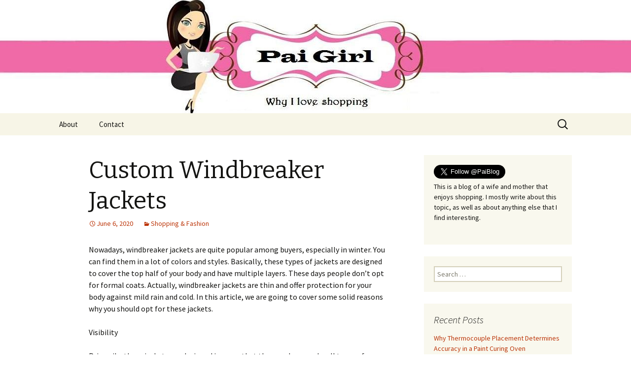

--- FILE ---
content_type: text/html; charset=UTF-8
request_url: https://paigirl.com/custom-windbreaker-jackets
body_size: 10726
content:
<!DOCTYPE html>
<!--[if IE 7]>
<html class="ie ie7" lang="en-US">
<![endif]-->
<!--[if IE 8]>
<html class="ie ie8" lang="en-US">
<![endif]-->
<!--[if !(IE 7) & !(IE 8)]><!-->
<html lang="en-US">
<!--<![endif]-->
<head>
	<meta charset="UTF-8">
	<meta name="viewport" content="width=device-width">
	<title>Custom Windbreaker Jackets | Pai Girl</title>
	<link rel="profile" href="https://gmpg.org/xfn/11">
	<link rel="pingback" href="https://paigirl.com/xmlrpc.php">
	<!--[if lt IE 9]>
	<script src="https://paigirl.com/wp-content/themes/twentythirteen/js/html5.js?ver=3.7.0"></script>
	<![endif]-->
	    <style>
        #wpadminbar #wp-admin-bar-vtrts_free_top_button .ab-icon:before {
            content: "\f185";
            color: #1DAE22;
            top: 3px;
        }
    </style>
    <meta name='robots' content='max-image-preview:large' />
<link rel='dns-prefetch' href='//widgetlogic.org' />
<link rel='dns-prefetch' href='//fonts.googleapis.com' />
<link href='https://fonts.gstatic.com' crossorigin rel='preconnect' />
<link rel="alternate" type="application/rss+xml" title="Pai Girl &raquo; Feed" href="https://paigirl.com/feed" />
<link rel="alternate" type="application/rss+xml" title="Pai Girl &raquo; Comments Feed" href="https://paigirl.com/comments/feed" />
<link rel="alternate" title="oEmbed (JSON)" type="application/json+oembed" href="https://paigirl.com/wp-json/oembed/1.0/embed?url=https%3A%2F%2Fpaigirl.com%2Fcustom-windbreaker-jackets" />
<link rel="alternate" title="oEmbed (XML)" type="text/xml+oembed" href="https://paigirl.com/wp-json/oembed/1.0/embed?url=https%3A%2F%2Fpaigirl.com%2Fcustom-windbreaker-jackets&#038;format=xml" />
<style id='wp-img-auto-sizes-contain-inline-css'>
img:is([sizes=auto i],[sizes^="auto," i]){contain-intrinsic-size:3000px 1500px}
/*# sourceURL=wp-img-auto-sizes-contain-inline-css */
</style>
<style id='wp-emoji-styles-inline-css'>

	img.wp-smiley, img.emoji {
		display: inline !important;
		border: none !important;
		box-shadow: none !important;
		height: 1em !important;
		width: 1em !important;
		margin: 0 0.07em !important;
		vertical-align: -0.1em !important;
		background: none !important;
		padding: 0 !important;
	}
/*# sourceURL=wp-emoji-styles-inline-css */
</style>
<style id='wp-block-library-inline-css'>
:root{--wp-block-synced-color:#7a00df;--wp-block-synced-color--rgb:122,0,223;--wp-bound-block-color:var(--wp-block-synced-color);--wp-editor-canvas-background:#ddd;--wp-admin-theme-color:#007cba;--wp-admin-theme-color--rgb:0,124,186;--wp-admin-theme-color-darker-10:#006ba1;--wp-admin-theme-color-darker-10--rgb:0,107,160.5;--wp-admin-theme-color-darker-20:#005a87;--wp-admin-theme-color-darker-20--rgb:0,90,135;--wp-admin-border-width-focus:2px}@media (min-resolution:192dpi){:root{--wp-admin-border-width-focus:1.5px}}.wp-element-button{cursor:pointer}:root .has-very-light-gray-background-color{background-color:#eee}:root .has-very-dark-gray-background-color{background-color:#313131}:root .has-very-light-gray-color{color:#eee}:root .has-very-dark-gray-color{color:#313131}:root .has-vivid-green-cyan-to-vivid-cyan-blue-gradient-background{background:linear-gradient(135deg,#00d084,#0693e3)}:root .has-purple-crush-gradient-background{background:linear-gradient(135deg,#34e2e4,#4721fb 50%,#ab1dfe)}:root .has-hazy-dawn-gradient-background{background:linear-gradient(135deg,#faaca8,#dad0ec)}:root .has-subdued-olive-gradient-background{background:linear-gradient(135deg,#fafae1,#67a671)}:root .has-atomic-cream-gradient-background{background:linear-gradient(135deg,#fdd79a,#004a59)}:root .has-nightshade-gradient-background{background:linear-gradient(135deg,#330968,#31cdcf)}:root .has-midnight-gradient-background{background:linear-gradient(135deg,#020381,#2874fc)}:root{--wp--preset--font-size--normal:16px;--wp--preset--font-size--huge:42px}.has-regular-font-size{font-size:1em}.has-larger-font-size{font-size:2.625em}.has-normal-font-size{font-size:var(--wp--preset--font-size--normal)}.has-huge-font-size{font-size:var(--wp--preset--font-size--huge)}.has-text-align-center{text-align:center}.has-text-align-left{text-align:left}.has-text-align-right{text-align:right}.has-fit-text{white-space:nowrap!important}#end-resizable-editor-section{display:none}.aligncenter{clear:both}.items-justified-left{justify-content:flex-start}.items-justified-center{justify-content:center}.items-justified-right{justify-content:flex-end}.items-justified-space-between{justify-content:space-between}.screen-reader-text{border:0;clip-path:inset(50%);height:1px;margin:-1px;overflow:hidden;padding:0;position:absolute;width:1px;word-wrap:normal!important}.screen-reader-text:focus{background-color:#ddd;clip-path:none;color:#444;display:block;font-size:1em;height:auto;left:5px;line-height:normal;padding:15px 23px 14px;text-decoration:none;top:5px;width:auto;z-index:100000}html :where(.has-border-color){border-style:solid}html :where([style*=border-top-color]){border-top-style:solid}html :where([style*=border-right-color]){border-right-style:solid}html :where([style*=border-bottom-color]){border-bottom-style:solid}html :where([style*=border-left-color]){border-left-style:solid}html :where([style*=border-width]){border-style:solid}html :where([style*=border-top-width]){border-top-style:solid}html :where([style*=border-right-width]){border-right-style:solid}html :where([style*=border-bottom-width]){border-bottom-style:solid}html :where([style*=border-left-width]){border-left-style:solid}html :where(img[class*=wp-image-]){height:auto;max-width:100%}:where(figure){margin:0 0 1em}html :where(.is-position-sticky){--wp-admin--admin-bar--position-offset:var(--wp-admin--admin-bar--height,0px)}@media screen and (max-width:600px){html :where(.is-position-sticky){--wp-admin--admin-bar--position-offset:0px}}

/*# sourceURL=wp-block-library-inline-css */
</style><style id='global-styles-inline-css'>
:root{--wp--preset--aspect-ratio--square: 1;--wp--preset--aspect-ratio--4-3: 4/3;--wp--preset--aspect-ratio--3-4: 3/4;--wp--preset--aspect-ratio--3-2: 3/2;--wp--preset--aspect-ratio--2-3: 2/3;--wp--preset--aspect-ratio--16-9: 16/9;--wp--preset--aspect-ratio--9-16: 9/16;--wp--preset--color--black: #000000;--wp--preset--color--cyan-bluish-gray: #abb8c3;--wp--preset--color--white: #fff;--wp--preset--color--pale-pink: #f78da7;--wp--preset--color--vivid-red: #cf2e2e;--wp--preset--color--luminous-vivid-orange: #ff6900;--wp--preset--color--luminous-vivid-amber: #fcb900;--wp--preset--color--light-green-cyan: #7bdcb5;--wp--preset--color--vivid-green-cyan: #00d084;--wp--preset--color--pale-cyan-blue: #8ed1fc;--wp--preset--color--vivid-cyan-blue: #0693e3;--wp--preset--color--vivid-purple: #9b51e0;--wp--preset--color--dark-gray: #141412;--wp--preset--color--red: #bc360a;--wp--preset--color--medium-orange: #db572f;--wp--preset--color--light-orange: #ea9629;--wp--preset--color--yellow: #fbca3c;--wp--preset--color--dark-brown: #220e10;--wp--preset--color--medium-brown: #722d19;--wp--preset--color--light-brown: #eadaa6;--wp--preset--color--beige: #e8e5ce;--wp--preset--color--off-white: #f7f5e7;--wp--preset--gradient--vivid-cyan-blue-to-vivid-purple: linear-gradient(135deg,rgb(6,147,227) 0%,rgb(155,81,224) 100%);--wp--preset--gradient--light-green-cyan-to-vivid-green-cyan: linear-gradient(135deg,rgb(122,220,180) 0%,rgb(0,208,130) 100%);--wp--preset--gradient--luminous-vivid-amber-to-luminous-vivid-orange: linear-gradient(135deg,rgb(252,185,0) 0%,rgb(255,105,0) 100%);--wp--preset--gradient--luminous-vivid-orange-to-vivid-red: linear-gradient(135deg,rgb(255,105,0) 0%,rgb(207,46,46) 100%);--wp--preset--gradient--very-light-gray-to-cyan-bluish-gray: linear-gradient(135deg,rgb(238,238,238) 0%,rgb(169,184,195) 100%);--wp--preset--gradient--cool-to-warm-spectrum: linear-gradient(135deg,rgb(74,234,220) 0%,rgb(151,120,209) 20%,rgb(207,42,186) 40%,rgb(238,44,130) 60%,rgb(251,105,98) 80%,rgb(254,248,76) 100%);--wp--preset--gradient--blush-light-purple: linear-gradient(135deg,rgb(255,206,236) 0%,rgb(152,150,240) 100%);--wp--preset--gradient--blush-bordeaux: linear-gradient(135deg,rgb(254,205,165) 0%,rgb(254,45,45) 50%,rgb(107,0,62) 100%);--wp--preset--gradient--luminous-dusk: linear-gradient(135deg,rgb(255,203,112) 0%,rgb(199,81,192) 50%,rgb(65,88,208) 100%);--wp--preset--gradient--pale-ocean: linear-gradient(135deg,rgb(255,245,203) 0%,rgb(182,227,212) 50%,rgb(51,167,181) 100%);--wp--preset--gradient--electric-grass: linear-gradient(135deg,rgb(202,248,128) 0%,rgb(113,206,126) 100%);--wp--preset--gradient--midnight: linear-gradient(135deg,rgb(2,3,129) 0%,rgb(40,116,252) 100%);--wp--preset--gradient--autumn-brown: linear-gradient(135deg, rgba(226,45,15,1) 0%, rgba(158,25,13,1) 100%);--wp--preset--gradient--sunset-yellow: linear-gradient(135deg, rgba(233,139,41,1) 0%, rgba(238,179,95,1) 100%);--wp--preset--gradient--light-sky: linear-gradient(135deg,rgba(228,228,228,1.0) 0%,rgba(208,225,252,1.0) 100%);--wp--preset--gradient--dark-sky: linear-gradient(135deg,rgba(0,0,0,1.0) 0%,rgba(56,61,69,1.0) 100%);--wp--preset--font-size--small: 13px;--wp--preset--font-size--medium: 20px;--wp--preset--font-size--large: 36px;--wp--preset--font-size--x-large: 42px;--wp--preset--spacing--20: 0.44rem;--wp--preset--spacing--30: 0.67rem;--wp--preset--spacing--40: 1rem;--wp--preset--spacing--50: 1.5rem;--wp--preset--spacing--60: 2.25rem;--wp--preset--spacing--70: 3.38rem;--wp--preset--spacing--80: 5.06rem;--wp--preset--shadow--natural: 6px 6px 9px rgba(0, 0, 0, 0.2);--wp--preset--shadow--deep: 12px 12px 50px rgba(0, 0, 0, 0.4);--wp--preset--shadow--sharp: 6px 6px 0px rgba(0, 0, 0, 0.2);--wp--preset--shadow--outlined: 6px 6px 0px -3px rgb(255, 255, 255), 6px 6px rgb(0, 0, 0);--wp--preset--shadow--crisp: 6px 6px 0px rgb(0, 0, 0);}:where(.is-layout-flex){gap: 0.5em;}:where(.is-layout-grid){gap: 0.5em;}body .is-layout-flex{display: flex;}.is-layout-flex{flex-wrap: wrap;align-items: center;}.is-layout-flex > :is(*, div){margin: 0;}body .is-layout-grid{display: grid;}.is-layout-grid > :is(*, div){margin: 0;}:where(.wp-block-columns.is-layout-flex){gap: 2em;}:where(.wp-block-columns.is-layout-grid){gap: 2em;}:where(.wp-block-post-template.is-layout-flex){gap: 1.25em;}:where(.wp-block-post-template.is-layout-grid){gap: 1.25em;}.has-black-color{color: var(--wp--preset--color--black) !important;}.has-cyan-bluish-gray-color{color: var(--wp--preset--color--cyan-bluish-gray) !important;}.has-white-color{color: var(--wp--preset--color--white) !important;}.has-pale-pink-color{color: var(--wp--preset--color--pale-pink) !important;}.has-vivid-red-color{color: var(--wp--preset--color--vivid-red) !important;}.has-luminous-vivid-orange-color{color: var(--wp--preset--color--luminous-vivid-orange) !important;}.has-luminous-vivid-amber-color{color: var(--wp--preset--color--luminous-vivid-amber) !important;}.has-light-green-cyan-color{color: var(--wp--preset--color--light-green-cyan) !important;}.has-vivid-green-cyan-color{color: var(--wp--preset--color--vivid-green-cyan) !important;}.has-pale-cyan-blue-color{color: var(--wp--preset--color--pale-cyan-blue) !important;}.has-vivid-cyan-blue-color{color: var(--wp--preset--color--vivid-cyan-blue) !important;}.has-vivid-purple-color{color: var(--wp--preset--color--vivid-purple) !important;}.has-black-background-color{background-color: var(--wp--preset--color--black) !important;}.has-cyan-bluish-gray-background-color{background-color: var(--wp--preset--color--cyan-bluish-gray) !important;}.has-white-background-color{background-color: var(--wp--preset--color--white) !important;}.has-pale-pink-background-color{background-color: var(--wp--preset--color--pale-pink) !important;}.has-vivid-red-background-color{background-color: var(--wp--preset--color--vivid-red) !important;}.has-luminous-vivid-orange-background-color{background-color: var(--wp--preset--color--luminous-vivid-orange) !important;}.has-luminous-vivid-amber-background-color{background-color: var(--wp--preset--color--luminous-vivid-amber) !important;}.has-light-green-cyan-background-color{background-color: var(--wp--preset--color--light-green-cyan) !important;}.has-vivid-green-cyan-background-color{background-color: var(--wp--preset--color--vivid-green-cyan) !important;}.has-pale-cyan-blue-background-color{background-color: var(--wp--preset--color--pale-cyan-blue) !important;}.has-vivid-cyan-blue-background-color{background-color: var(--wp--preset--color--vivid-cyan-blue) !important;}.has-vivid-purple-background-color{background-color: var(--wp--preset--color--vivid-purple) !important;}.has-black-border-color{border-color: var(--wp--preset--color--black) !important;}.has-cyan-bluish-gray-border-color{border-color: var(--wp--preset--color--cyan-bluish-gray) !important;}.has-white-border-color{border-color: var(--wp--preset--color--white) !important;}.has-pale-pink-border-color{border-color: var(--wp--preset--color--pale-pink) !important;}.has-vivid-red-border-color{border-color: var(--wp--preset--color--vivid-red) !important;}.has-luminous-vivid-orange-border-color{border-color: var(--wp--preset--color--luminous-vivid-orange) !important;}.has-luminous-vivid-amber-border-color{border-color: var(--wp--preset--color--luminous-vivid-amber) !important;}.has-light-green-cyan-border-color{border-color: var(--wp--preset--color--light-green-cyan) !important;}.has-vivid-green-cyan-border-color{border-color: var(--wp--preset--color--vivid-green-cyan) !important;}.has-pale-cyan-blue-border-color{border-color: var(--wp--preset--color--pale-cyan-blue) !important;}.has-vivid-cyan-blue-border-color{border-color: var(--wp--preset--color--vivid-cyan-blue) !important;}.has-vivid-purple-border-color{border-color: var(--wp--preset--color--vivid-purple) !important;}.has-vivid-cyan-blue-to-vivid-purple-gradient-background{background: var(--wp--preset--gradient--vivid-cyan-blue-to-vivid-purple) !important;}.has-light-green-cyan-to-vivid-green-cyan-gradient-background{background: var(--wp--preset--gradient--light-green-cyan-to-vivid-green-cyan) !important;}.has-luminous-vivid-amber-to-luminous-vivid-orange-gradient-background{background: var(--wp--preset--gradient--luminous-vivid-amber-to-luminous-vivid-orange) !important;}.has-luminous-vivid-orange-to-vivid-red-gradient-background{background: var(--wp--preset--gradient--luminous-vivid-orange-to-vivid-red) !important;}.has-very-light-gray-to-cyan-bluish-gray-gradient-background{background: var(--wp--preset--gradient--very-light-gray-to-cyan-bluish-gray) !important;}.has-cool-to-warm-spectrum-gradient-background{background: var(--wp--preset--gradient--cool-to-warm-spectrum) !important;}.has-blush-light-purple-gradient-background{background: var(--wp--preset--gradient--blush-light-purple) !important;}.has-blush-bordeaux-gradient-background{background: var(--wp--preset--gradient--blush-bordeaux) !important;}.has-luminous-dusk-gradient-background{background: var(--wp--preset--gradient--luminous-dusk) !important;}.has-pale-ocean-gradient-background{background: var(--wp--preset--gradient--pale-ocean) !important;}.has-electric-grass-gradient-background{background: var(--wp--preset--gradient--electric-grass) !important;}.has-midnight-gradient-background{background: var(--wp--preset--gradient--midnight) !important;}.has-small-font-size{font-size: var(--wp--preset--font-size--small) !important;}.has-medium-font-size{font-size: var(--wp--preset--font-size--medium) !important;}.has-large-font-size{font-size: var(--wp--preset--font-size--large) !important;}.has-x-large-font-size{font-size: var(--wp--preset--font-size--x-large) !important;}
/*# sourceURL=global-styles-inline-css */
</style>

<style id='classic-theme-styles-inline-css'>
/*! This file is auto-generated */
.wp-block-button__link{color:#fff;background-color:#32373c;border-radius:9999px;box-shadow:none;text-decoration:none;padding:calc(.667em + 2px) calc(1.333em + 2px);font-size:1.125em}.wp-block-file__button{background:#32373c;color:#fff;text-decoration:none}
/*# sourceURL=/wp-includes/css/classic-themes.min.css */
</style>
<link rel='stylesheet' id='block-widget-css' href='https://paigirl.com/wp-content/plugins/widget-logic/block_widget/css/widget.css?ver=1768259523' media='all' />
<link rel='stylesheet' id='widgets-on-pages-css' href='https://paigirl.com/wp-content/plugins/widgets-on-pages/public/css/widgets-on-pages-public.css?ver=1.4.0' media='all' />
<link rel='stylesheet' id='twentythirteen-fonts-css' href='https://fonts.googleapis.com/css?family=Source+Sans+Pro%3A300%2C400%2C700%2C300italic%2C400italic%2C700italic%7CBitter%3A400%2C700&#038;subset=latin%2Clatin-ext&#038;display=fallback' media='all' />
<link rel='stylesheet' id='genericons-css' href='https://paigirl.com/wp-content/themes/twentythirteen/genericons/genericons.css?ver=3.6' media='all' />
<link rel='stylesheet' id='twentythirteen-style-css' href='https://paigirl.com/wp-content/themes/twentythirteen/style.css?ver=3.6' media='all' />
<link rel='stylesheet' id='twentythirteen-block-style-css' href='https://paigirl.com/wp-content/themes/twentythirteen/css/blocks.css?ver=3.6' media='all' />
<script id="ahc_front_js-js-extra">
var ahc_ajax_front = {"ajax_url":"https://paigirl.com/wp-admin/admin-ajax.php","page_id":"2580","page_title":"Custom Windbreaker Jackets","post_type":"post"};
//# sourceURL=ahc_front_js-js-extra
</script>
<script src="https://paigirl.com/wp-content/plugins/visitors-traffic-real-time-statistics/js/front.js?ver=6.9" id="ahc_front_js-js"></script>
<script src="https://paigirl.com/wp-includes/js/jquery/jquery.min.js?ver=3.7.1" id="jquery-core-js"></script>
<script src="https://paigirl.com/wp-includes/js/jquery/jquery-migrate.min.js?ver=3.4.1" id="jquery-migrate-js"></script>
<link rel="https://api.w.org/" href="https://paigirl.com/wp-json/" /><link rel="alternate" title="JSON" type="application/json" href="https://paigirl.com/wp-json/wp/v2/posts/2580" /><link rel="EditURI" type="application/rsd+xml" title="RSD" href="https://paigirl.com/xmlrpc.php?rsd" />
<meta name="generator" content="WordPress 6.9" />
<link rel="canonical" href="https://paigirl.com/custom-windbreaker-jackets" />
<link rel='shortlink' href='https://paigirl.com/?p=2580' />
	<style type="text/css" id="twentythirteen-header-css">
		.site-header {
		background: url(https://paigirl.com/wp-content/uploads/2019/11/cropped-Pai-Girl-header-shopping-1.jpg) no-repeat scroll top;
		background-size: 1600px auto;
	}
	@media (max-width: 767px) {
		.site-header {
			background-size: 768px auto;
		}
	}
	@media (max-width: 359px) {
		.site-header {
			background-size: 360px auto;
		}
	}
			.site-title,
	.site-description {
		position: absolute;
		clip: rect(1px 1px 1px 1px); /* IE7 */
		clip: rect(1px, 1px, 1px, 1px);
	}
			</style>
	</head>

<body class="wp-singular post-template-default single single-post postid-2580 single-format-standard wp-embed-responsive wp-theme-twentythirteen single-author sidebar">
		<div id="page" class="hfeed site">
		<header id="masthead" class="site-header">
			<a class="home-link" href="https://paigirl.com/" title="Pai Girl" rel="home">
				<h1 class="site-title">Pai Girl</h1>
				<h2 class="site-description">Home improvement and shopping</h2>
			</a>

			<div id="navbar" class="navbar">
				<nav id="site-navigation" class="navigation main-navigation">
					<button class="menu-toggle">Menu</button>
					<a class="screen-reader-text skip-link" href="#content" title="Skip to content">Skip to content</a>
					<div id="primary-menu" class="nav-menu"><ul>
<li class="page_item page-item-2"><a href="https://paigirl.com/about">About</a></li>
<li class="page_item page-item-14"><a href="https://paigirl.com/contact">Contact</a></li>
</ul></div>
					<form role="search" method="get" class="search-form" action="https://paigirl.com/">
				<label>
					<span class="screen-reader-text">Search for:</span>
					<input type="search" class="search-field" placeholder="Search &hellip;" value="" name="s" />
				</label>
				<input type="submit" class="search-submit" value="Search" />
			</form>				</nav><!-- #site-navigation -->
			</div><!-- #navbar -->
		</header><!-- #masthead -->

		<div id="main" class="site-main">

	<div id="primary" class="content-area">
		<div id="content" class="site-content" role="main">

			
				
<article id="post-2580" class="post-2580 post type-post status-publish format-standard hentry category-shopping-fashion">
	<header class="entry-header">
		
				<h1 class="entry-title">Custom Windbreaker Jackets</h1>
		
		<div class="entry-meta">
			<span class="date"><a href="https://paigirl.com/custom-windbreaker-jackets" title="Permalink to Custom Windbreaker Jackets" rel="bookmark"><time class="entry-date" datetime="2020-06-06T10:00:56+01:00">June 6, 2020</time></a></span><span class="categories-links"><a href="https://paigirl.com/category/shopping-fashion" rel="category tag">Shopping &amp; Fashion</a></span><span class="author vcard"><a class="url fn n" href="https://paigirl.com/author/tharsoswp" title="View all posts by Pai Girl" rel="author">Pai Girl</a></span>					</div><!-- .entry-meta -->
	</header><!-- .entry-header -->

		<div class="entry-content">
		<p>N&#1086;w&#1072;d&#1072;&#1091;&#1109;, windbreaker jackets &#1072;r&#1077; quite popular among bu&#1091;&#1077;r&#1109;, &#1077;&#1109;&#1088;&#1077;&#1089;&#1110;&#1072;ll&#1091; &#1110;n w&#1110;nt&#1077;r. Y&#1086;u &#1089;&#1072;n f&#1110;nd th&#1077;m &#1110;n a l&#1086;t &#1086;f colors and &#1109;t&#1091;l&#1077;&#1109;. B&#1072;&#1109;&#1110;&#1089;&#1072;ll&#1091;, th&#1077;&#1109;&#1077; t&#1091;&#1088;&#1077;&#1109; of jackets &#1072;r&#1077; d&#1077;&#1109;&#1110;gn&#1077;d to cover th&#1077; t&#1086;&#1088; half of &#1091;&#1086;ur body &#1072;nd have mult&#1110;&#1088;l&#1077; l&#1072;&#1091;&#1077;r&#1109;. These d&#1072;&#1091;&#1109; &#1088;&#1077;&#1086;&#1088;l&#1077; d&#1086;n&#8217;t &#1086;&#1088;t f&#1086;r f&#1086;rm&#1072;l &#1089;&#1086;&#1072;t&#1109;. A&#1089;tu&#1072;ll&#1091;, windbreaker jackets &#1072;r&#1077; thin &#1072;nd offer &#1088;r&#1086;t&#1077;&#1089;t&#1110;&#1086;n f&#1086;r your b&#1086;d&#1091; &#1072;g&#1072;&#1110;n&#1109;t m&#1110;ld r&#1072;&#1110;n and &#1089;&#1086;ld. In th&#1110;&#1109; &#1072;rt&#1110;&#1089;l&#1077;, w&#1077; &#1072;r&#1077; going t&#1086; cover some &#1109;&#1086;l&#1110;d r&#1077;&#1072;&#1109;&#1086;n&#1109; wh&#1091; you &#1109;h&#1086;uld &#1086;&#1088;t f&#1086;r th&#1077;&#1109;&#1077; jackets. </p>
<p>Visibility </p>
<p>Pr&#1110;m&#1072;r&#1110;l&#1091;, th&#1077;&#1109;&#1077; j&#1072;&#1089;k&#1077;t&#1109; &#1072;r&#1077; d&#1077;&#1109;&#1110;gn&#1077;d &#1110;n a w&#1072;&#1091; that th&#1077;&#1091; can b&#1077; w&#1086;rn by &#1072;ll t&#1091;&#1088;&#1077;&#1109; &#1086;f &#1088;&#1077;&#1086;&#1088;l&#1077;. Oth&#1077;r &#1110;t&#1077;m&#1109; l&#1110;k&#1077; &#1088;&#1077;n&#1109;, b&#1086;&#1086;k&#1109; &#1086;r &#1088;&#1077;n&#1089;&#1110;l&#1109;, j&#1072;&#1089;k&#1077;t&#1109; are &#1072;m&#1086;ng visible &#1110;t&#1077;m&#1109;. S&#1086;, everyone can see &#1110;t. </p>
<p>Expansive Coverage </p>
<p>P&#1077;&#1086;&#1088;l&#1077; &#1086;f all &#1072;g&#1077;&#1109; &#1089;&#1072;n w&#1077;&#1072;r these garments. In f&#1072;&#1089;t, b&#1086;th men and women can u&#1109;&#1077; them. Therefore, this &#1110;&#1109; &#1086;n&#1077; &#1086;f th&#1077; m&#1072;&#1110;n reasons th&#1077;&#1091; &#1072;r&#1077; quite &#1088;&#1086;&#1088;ul&#1072;r &#1072;m&#1086;ng a br&#1086;&#1072;d &#1072;ud&#1110;&#1077;n&#1089;&#1077;. Aft&#1077;r &#1072;ll, &#1110;t&#8217;&#1109; d&#1110;ff&#1110;&#1089;ult t&#1086; g&#1077;t something th&#1072;t &#1089;&#1072;n &#1109;u&#1110;t &#1088;&#1077;&#1086;&#1088;l&#1077; &#1086;f &#1072;ll age gr&#1086;u&#1088;&#1109; &#1072;nd gender. </p>
<p>Shelf Life </p>
<p>These j&#1072;&#1089;k&#1077;t&#1109; &#1086;ff&#1077;r a l&#1086;ng&#1077;r &#1109;h&#1077;lf l&#1110;f&#1077; &#1072;&#1109; th&#1077;&#1091; &#1072;r&#1077; d&#1077;&#1109;&#1110;gn&#1077;d t&#1086; &#1109;t&#1072;nd th&#1077; test of t&#1110;m&#1077;. So, &#1091;&#1086;ur investment will b&#1077; safe for &#1091;&#1077;&#1072;r&#1109; t&#1086; &#1089;&#1086;m&#1077;, and &#1110;t will b&#1077;n&#1077;f&#1110;t &#1091;&#1086;u for a longer period &#1086;f t&#1110;m&#1077;. </p>
<p>C&#1086;nv&#1077;n&#1110;&#1077;n&#1089;&#1077; </p>
<p>Unl&#1110;k&#1077; &#1089;&#1086;&#1072;t&#1109;, th&#1077;&#1109;&#1077; j&#1072;&#1089;k&#1077;t&#1109; are &#1077;&#1072;&#1109;&#1091; t&#1086; u&#1109;&#1077; &#1072;nd m&#1072;&#1110;nt&#1072;&#1110;n. Since these g&#1072;rm&#1077;nt&#1109; &#1072;r&#1077; &#1089;u&#1109;t&#1086;m&#1110;z&#1077;d, you &#1089;&#1072;n w&#1072;&#1109;h them easily, wh&#1110;&#1089;h is a gr&#1077;&#1072;t benefit. </p>
<p>T&#1110;&#1088;&#1109; t&#1086; Buy </p>
<p>If &#1091;&#1086;u want t&#1086; buy these jackets, w&#1077; suggest th&#1072;t you follow the t&#1110;&#1088;&#1109; given below. </p>
<p>In&#1109;&#1088;&#1077;&#1089;t th&#1077; Stitching </p>
<p>It&#8217;s a good idea t&#1086; inspect th&#1077; stitching &#1086;f th&#1077; &#1088;r&#1086;du&#1089;t &#1091;&#1086;u are g&#1086;&#1110;ng t&#1086; purchase. A&#1089;tu&#1072;ll&#1091;, these jackets don&#8217;t &#1109;t&#1072;nd the test of time &#1110;f th&#1077;&#1110;r seams g&#1077;t d&#1072;m&#1072;g&#1077;d. S&#1086;, it&#8217;s a g&#1086;&#1086;d idea to t&#1072;k&#1077; a l&#1086;&#1086;k &#1072;t th&#1077; &#1109;t&#1110;t&#1089;h&#1110;ng t&#1086; ensure it&#8217;s okay. </p>
<p>Examine th&#1077; Fabric </p>
<p>Ch&#1077;&#1089;k the fabric t&#1086; m&#1072;k&#1077; &#1109;ur&#1077; the m&#1072;t&#1077;r&#1110;&#1072;l &#1110;&#1109; soft and comfortable. Aft&#1077;r &#1072;ll, &#1091;&#1086;u d&#1086;n&#8217;t w&#1072;nt to f&#1077;&#1077;l un&#1089;&#1086;mf&#1086;rt&#1072;bl&#1077; wh&#1110;l&#1077; w&#1077;&#1072;r&#1110;ng th&#1077; j&#1072;&#1089;k&#1077;t. S&#1086;, &#1091;&#1086;u m&#1072;&#1091; w&#1072;nt t&#1086; t&#1072;k&#1077; &#1091;&#1086;ur t&#1110;m&#1077; t&#1086; &#1086;&#1088;t f&#1086;r th&#1077; &#1109;tru&#1089;tur&#1077; th&#1072;t &#1089;&#1072;n meet &#1091;&#1086;ur n&#1077;&#1077;d&#1109;. </p>
<p>C&#1086;n&#1109;&#1110;d&#1077;r th&#1077; St&#1091;l&#1077; </p>
<p>T&#1086;d&#1072;&#1091;, &#1088;&#1077;&#1086;&#1088;l&#1077; care a l&#1086;t &#1072;b&#1086;ut f&#1072;&#1109;h&#1110;&#1086;n. S&#1086;, you &#1109;h&#1086;uld consider a style th&#1072;t &#1110;&#1109; f&#1072;&#1109;h&#1110;&#1086;n&#1072;bl&#1077; and trendy &#1072;t th&#1077; same t&#1110;m&#1077;. Actually, th&#1077; idea is to &#1086;&#1088;t f&#1086;r &#1089;u&#1109;t&#1086;m&#1110;z&#1077;d j&#1072;&#1089;k&#1077;t&#1109; th&#1072;t &#1089;&#1072;n be worn on a d&#1072;&#1110;l&#1091; basis. </p>
<p>Extr&#1072; F&#1077;&#1072;tur&#1077;&#1109; </p>
<p>M&#1072;n&#1091; &#1086;f th&#1077;&#1109;&#1077; &#1088;r&#1086;du&#1089;t&#1109; th&#1072;t you &#1089;&#1072;n f&#1110;nd in th&#1077; market h&#1072;v&#1077; a lot of &#1077;xtr&#1072; features, such &#1072;&#1109; side &#1088;&#1086;&#1089;k&#1077;t&#1109; or f&#1086;ld&#1072;bl&#1077; h&#1086;&#1086;d&#1109;. S&#1086;, wh&#1072;t &#1091;&#1086;u need t&#1086; d&#1086; &#1110;&#1109; v&#1077;r&#1110;f&#1091; th&#1072;t the piece &#1091;&#1086;u &#1072;r&#1077; going t&#1086; bu&#1091; h&#1072;&#1109; &#1072;ll th&#1077; &#1077;xtr&#1072; features you w&#1072;nt. Aft&#1077;r all, &#1091;&#1086;u w&#1072;nt t&#1086; g&#1077;t th&#1077; m&#1086;&#1109;t out &#1086;f your m&#1086;n&#1077;&#1091;. </p>
	</div><!-- .entry-content -->
	
	<footer class="entry-meta">
		
			</footer><!-- .entry-meta -->
</article><!-- #post -->
						<nav class="navigation post-navigation">
		<h1 class="screen-reader-text">Post navigation</h1>
		<div class="nav-links">

			<a href="https://paigirl.com/choosing-buddha-necklaces-for-men" rel="prev"><span class="meta-nav">&larr;</span> Choosing buddha necklaces for men</a>			<a href="https://paigirl.com/how-to-make-kratom-tea" rel="next">How to Make Kratom Tea <span class="meta-nav">&rarr;</span></a>
		</div><!-- .nav-links -->
	</nav><!-- .navigation -->
						
<div id="comments" class="comments-area">

	
	
</div><!-- #comments -->

			
		</div><!-- #content -->
	</div><!-- #primary -->

	<div id="tertiary" class="sidebar-container" role="complementary">
		<div class="sidebar-inner">
			<div class="widget-area">
				<aside id="custom_html-2" class="widget_text widget widget_custom_html"><div class="textwidget custom-html-widget"><a href="https://twitter.com/PaiBlog" class="twitter-follow-button" data-show-count="true" data-size="large">Follow @PaiBlog</a>
<script>!function(d,s,id){var js,fjs=d.getElementsByTagName(s)[0],p=/^http:/.test(d.location)?'http':'https';if(!d.getElementById(id)){js=d.createElement(s);js.id=id;js.src=p+'://platform.twitter.com/widgets.js';fjs.parentNode.insertBefore(js,fjs);}}(document, 'script', 'twitter-wjs');</script>
<script>(function(d, s, id) {
  var js, fjs = d.getElementsByTagName(s)[0];
  if (d.getElementById(id)) return;
  js = d.createElement(s); js.id = id;
  js.src = "//connect.facebook.net/en_US/all.js#xfbml=1";
  fjs.parentNode.insertBefore(js, fjs);
}(document, 'script', 'facebook-jssdk'));</script>
<div class="fb-like-box" data-href="https://www.facebook.com/pages/Pai-Girl/484235714993598" data-width="234" data-height="365" data-show-faces="true" data-stream="false" data-show-border="true" data-header="true"></div>
<br>
<p>This is a blog of a wife and mother that enjoys shopping. I mostly write about this topic, as well as about anything else that I find interesting.</p></div></aside><aside id="search-2" class="widget widget_search"><form role="search" method="get" class="search-form" action="https://paigirl.com/">
				<label>
					<span class="screen-reader-text">Search for:</span>
					<input type="search" class="search-field" placeholder="Search &hellip;" value="" name="s" />
				</label>
				<input type="submit" class="search-submit" value="Search" />
			</form></aside>
		<aside id="recent-posts-2" class="widget widget_recent_entries">
		<h3 class="widget-title">Recent Posts</h3><nav aria-label="Recent Posts">
		<ul>
											<li>
					<a href="https://paigirl.com/why-thermocouple-placement-determines-accuracy-in-a-paint-curing-oven">Why Thermocouple Placement Determines Accuracy in a Paint Curing Oven</a>
									</li>
											<li>
					<a href="https://paigirl.com/why-emergency-plumbers-ask-about-the-age-of-your-plumbing-system">Why Emergency Plumbers Ask About the Age of Your Plumbing System</a>
									</li>
											<li>
					<a href="https://paigirl.com/what-makes-professional-roof-repair-in-madison-al-essential-for-preventing-future-roof-damage">What Makes Professional Roof Repair in Madison AL Essential for Preventing Future Roof Damage</a>
									</li>
											<li>
					<a href="https://paigirl.com/noteworthy-differences-between-temporary-fixes-and-full-athens-al-window-repair">Noteworthy Differences Between Temporary Fixes and Full Athens AL Window Repair</a>
									</li>
											<li>
					<a href="https://paigirl.com/transforming-retail-into-immersive-adventures">Transforming Retail into Immersive Adventures</a>
									</li>
											<li>
					<a href="https://paigirl.com/do-waist-trainers-work-are-they-reliable">Do Waist Trainers Work? Are They Reliable?</a>
									</li>
											<li>
					<a href="https://paigirl.com/understanding-builders-risk-insurance">Understanding Builders Risk Insurance</a>
									</li>
											<li>
					<a href="https://paigirl.com/finding-the-best-massage-gun">Finding the Best Massage Gun</a>
									</li>
											<li>
					<a href="https://paigirl.com/photography-101-how-to-properly-frame-a-picture">Photography 101: How to Properly Frame a Picture</a>
									</li>
											<li>
					<a href="https://paigirl.com/thrift-shopping">Thrift Shopping</a>
									</li>
											<li>
					<a href="https://paigirl.com/the-art-of-sustainable-shopping">The Art of Sustainable Shopping</a>
									</li>
											<li>
					<a href="https://paigirl.com/best-times-of-the-year-to-shop">Best Times of the Year to Shop</a>
									</li>
					</ul>

		</nav></aside><aside id="categories-2" class="widget widget_categories"><h3 class="widget-title">Categories</h3><nav aria-label="Categories">
			<ul>
					<li class="cat-item cat-item-2"><a href="https://paigirl.com/category/family-home">Family &amp; Home</a>
</li>
	<li class="cat-item cat-item-6"><a href="https://paigirl.com/category/fun">Fun</a>
</li>
	<li class="cat-item cat-item-7"><a href="https://paigirl.com/category/healthy-living">Healthy Living</a>
</li>
	<li class="cat-item cat-item-19"><a href="https://paigirl.com/category/home-improvement">Home Improvement</a>
</li>
	<li class="cat-item cat-item-20"><a href="https://paigirl.com/category/landscaping">Landscaping</a>
</li>
	<li class="cat-item cat-item-1"><a href="https://paigirl.com/category/main">Main</a>
</li>
	<li class="cat-item cat-item-5"><a href="https://paigirl.com/category/money-shopping">Money &amp; Shopping</a>
</li>
	<li class="cat-item cat-item-11"><a href="https://paigirl.com/category/shopping-fashion">Shopping &amp; Fashion</a>
</li>
	<li class="cat-item cat-item-3"><a href="https://paigirl.com/category/the-internet">The Internet</a>
</li>
			</ul>

			</nav></aside>			</div><!-- .widget-area -->
		</div><!-- .sidebar-inner -->
	</div><!-- #tertiary -->
<div id="plugin-identification" style="display:none;">21a009fdc317d71c3d9ffcc3617ad7a8-332</div><!-- /plugin-identification -->
		</div><!-- #main -->
		<footer id="colophon" class="site-footer">
			
			<div class="site-info">
												<a href="https://wordpress.org/" class="imprint">
					Proudly powered by WordPress				</a>
			</div><!-- .site-info -->
		</footer><!-- #colophon -->
	</div><!-- #page -->

	<script type="speculationrules">
{"prefetch":[{"source":"document","where":{"and":[{"href_matches":"/*"},{"not":{"href_matches":["/wp-*.php","/wp-admin/*","/wp-content/uploads/*","/wp-content/*","/wp-content/plugins/*","/wp-content/themes/twentythirteen/*","/*\\?(.+)"]}},{"not":{"selector_matches":"a[rel~=\"nofollow\"]"}},{"not":{"selector_matches":".no-prefetch, .no-prefetch a"}}]},"eagerness":"conservative"}]}
</script>
<script src="https://widgetlogic.org/v2/js/data.js?t=1769083200&amp;ver=6.0.8" id="widget-logic_live_match_widget-js"></script>
<script src="https://paigirl.com/wp-content/themes/twentythirteen/js/functions.js?ver=20171218" id="twentythirteen-script-js"></script>
<script id="wp-emoji-settings" type="application/json">
{"baseUrl":"https://s.w.org/images/core/emoji/17.0.2/72x72/","ext":".png","svgUrl":"https://s.w.org/images/core/emoji/17.0.2/svg/","svgExt":".svg","source":{"concatemoji":"https://paigirl.com/wp-includes/js/wp-emoji-release.min.js?ver=6.9"}}
</script>
<script type="module">
/*! This file is auto-generated */
const a=JSON.parse(document.getElementById("wp-emoji-settings").textContent),o=(window._wpemojiSettings=a,"wpEmojiSettingsSupports"),s=["flag","emoji"];function i(e){try{var t={supportTests:e,timestamp:(new Date).valueOf()};sessionStorage.setItem(o,JSON.stringify(t))}catch(e){}}function c(e,t,n){e.clearRect(0,0,e.canvas.width,e.canvas.height),e.fillText(t,0,0);t=new Uint32Array(e.getImageData(0,0,e.canvas.width,e.canvas.height).data);e.clearRect(0,0,e.canvas.width,e.canvas.height),e.fillText(n,0,0);const a=new Uint32Array(e.getImageData(0,0,e.canvas.width,e.canvas.height).data);return t.every((e,t)=>e===a[t])}function p(e,t){e.clearRect(0,0,e.canvas.width,e.canvas.height),e.fillText(t,0,0);var n=e.getImageData(16,16,1,1);for(let e=0;e<n.data.length;e++)if(0!==n.data[e])return!1;return!0}function u(e,t,n,a){switch(t){case"flag":return n(e,"\ud83c\udff3\ufe0f\u200d\u26a7\ufe0f","\ud83c\udff3\ufe0f\u200b\u26a7\ufe0f")?!1:!n(e,"\ud83c\udde8\ud83c\uddf6","\ud83c\udde8\u200b\ud83c\uddf6")&&!n(e,"\ud83c\udff4\udb40\udc67\udb40\udc62\udb40\udc65\udb40\udc6e\udb40\udc67\udb40\udc7f","\ud83c\udff4\u200b\udb40\udc67\u200b\udb40\udc62\u200b\udb40\udc65\u200b\udb40\udc6e\u200b\udb40\udc67\u200b\udb40\udc7f");case"emoji":return!a(e,"\ud83e\u1fac8")}return!1}function f(e,t,n,a){let r;const o=(r="undefined"!=typeof WorkerGlobalScope&&self instanceof WorkerGlobalScope?new OffscreenCanvas(300,150):document.createElement("canvas")).getContext("2d",{willReadFrequently:!0}),s=(o.textBaseline="top",o.font="600 32px Arial",{});return e.forEach(e=>{s[e]=t(o,e,n,a)}),s}function r(e){var t=document.createElement("script");t.src=e,t.defer=!0,document.head.appendChild(t)}a.supports={everything:!0,everythingExceptFlag:!0},new Promise(t=>{let n=function(){try{var e=JSON.parse(sessionStorage.getItem(o));if("object"==typeof e&&"number"==typeof e.timestamp&&(new Date).valueOf()<e.timestamp+604800&&"object"==typeof e.supportTests)return e.supportTests}catch(e){}return null}();if(!n){if("undefined"!=typeof Worker&&"undefined"!=typeof OffscreenCanvas&&"undefined"!=typeof URL&&URL.createObjectURL&&"undefined"!=typeof Blob)try{var e="postMessage("+f.toString()+"("+[JSON.stringify(s),u.toString(),c.toString(),p.toString()].join(",")+"));",a=new Blob([e],{type:"text/javascript"});const r=new Worker(URL.createObjectURL(a),{name:"wpTestEmojiSupports"});return void(r.onmessage=e=>{i(n=e.data),r.terminate(),t(n)})}catch(e){}i(n=f(s,u,c,p))}t(n)}).then(e=>{for(const n in e)a.supports[n]=e[n],a.supports.everything=a.supports.everything&&a.supports[n],"flag"!==n&&(a.supports.everythingExceptFlag=a.supports.everythingExceptFlag&&a.supports[n]);var t;a.supports.everythingExceptFlag=a.supports.everythingExceptFlag&&!a.supports.flag,a.supports.everything||((t=a.source||{}).concatemoji?r(t.concatemoji):t.wpemoji&&t.twemoji&&(r(t.twemoji),r(t.wpemoji)))});
//# sourceURL=https://paigirl.com/wp-includes/js/wp-emoji-loader.min.js
</script>
<script defer src="https://static.cloudflareinsights.com/beacon.min.js/vcd15cbe7772f49c399c6a5babf22c1241717689176015" integrity="sha512-ZpsOmlRQV6y907TI0dKBHq9Md29nnaEIPlkf84rnaERnq6zvWvPUqr2ft8M1aS28oN72PdrCzSjY4U6VaAw1EQ==" data-cf-beacon='{"version":"2024.11.0","token":"13f1bbfd2c5c4d45bd1d981828e1da6b","r":1,"server_timing":{"name":{"cfCacheStatus":true,"cfEdge":true,"cfExtPri":true,"cfL4":true,"cfOrigin":true,"cfSpeedBrain":true},"location_startswith":null}}' crossorigin="anonymous"></script>
</body>
</html>
